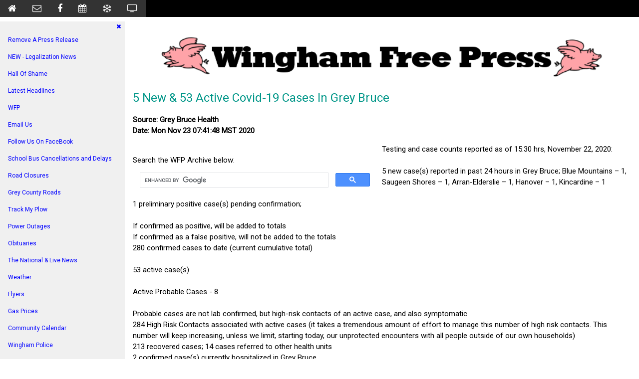

--- FILE ---
content_type: text/html
request_url: https://thewinghamfreepress.com/cgi-bin/pr.cgi?53113
body_size: 9469
content:
<title>5 New & 53 Active Covid-19 Cases In Grey Bruce</title>
<script async src="https://cse.google.com/cse.js?cx=3ce819b535e35c6bf"></script>
<meta name="description" content="Testing and case counts reported as of 15 30 hrs November 22 2020   5 new case s reported in past 24 hours in Grey Bruce Blue Mountains  1 Saugeen Shores  1 Arran-Elderslie  1 Hanover  1 Kincardine  1  1 preliminary positive case s pending confirmation   If confirmed as positive will be added to totals If confirmed as a false positive will not be added to the totals 280 confirmed cases to date current cumulative total   53 active case s   Active Probable Cases - 8  Probable cases are not lab confirmed but high-risk contacts of an active case and also symptomatic 284 High Risk Contacts associated with active cases it takes a tremendous amount of effort to manage this number of high risk contacts This number will keep increasing unless we limit starting today our unprotected encounters with all people outside of our own households  213 recovered cases 14 cases referred to other health units 2 confirmed case s currently hospitalized in Grey Bruce  0 death s  36 confirmed cases reported in Health Care Workers working in Grey Bruce   0 facility ies in COVID-19 outbreak Reported in Long-Term Care  Retirement Homes   0 facility ies in COVID-19 outbreak Reported in Schools  0 facility ies in COVID-19 outbreak Reported in Daycares">
<meta http-equiv="Content-Type" content="text/html; charset=iso-8859-1">
<meta name="revisit-after" content="7 days">
<link rel="icon" type="image/png" href="https://www.thewinghamfreepress.com/favicon.gif">
<link rel="stylesheet" href="https://www.w3schools.com/w3css/4/w3.css">
<link rel="stylesheet" href="https://www.w3schools.com/lib/w3-theme-black.css">
<link rel="stylesheet" href="https://fonts.googleapis.com/css?family=Roboto">
<link rel="stylesheet" href="https://cdnjs.cloudflare.com/ajax/libs/font-awesome/4.7.0/css/font-awesome.min.css">
<style>
html,body,h1,h2,h3,h4,h5,h6 {font-family: "Roboto", sans-serif;}
.w3-sidebar {
  z-index: 3;
  width: 250px;
  top: 43px;
  bottom: 0;
  height: inherit;
}


/* unvisited link */
a:link {
    color: blue;
}


</style>

<meta property="og:image" content="" />
<meta property="og:image" content="https://thewinghamfreepress.com/sharelogo.jpg" />
<meta property="og:url" content="https://thewinghamfreepress.com/cgi-bin/pr.cgi?53113" />

<script type='text/javascript' src='//platform-api.sharethis.com/js/sharethis.js#property=5a4bc2dbc95b880011a3b878&product=sop' async='async'></script>

<script async src="https://pagead2.googlesyndication.com/pagead/js/adsbygoogle.js?client=ca-pub-3161538486190040"
     crossorigin="anonymous"></script>


</head>
<body>
<!-- Navbar -->
<div  class="w3-top">
  <div class="w3-bar w3-theme w3-top w3-left-align w3-large">

<a class="w3-bar-item w3-button w3-left w3-hide-large w3-hover-white w3-large w3-theme-l1" href="javascript:void(0)" onclick="w3_open()"><i class="fa fa-bars"></i></a>

<a href="http://www.thewinghamfreepress.com/cgi-bin/index.cgi" title="Home" class="w3-bar-item w3-button w3-theme-l1"><i class="fa fa-home"></i></a>

<a href="/cdn-cgi/l/email-protection#e48a819397a4938d8a838c8589829681819496819797ca878b89" title="Email Us" class="w3-bar-item w3-button w3-theme-l1"><i class="fa fa-envelope-o"></i></a>


<a href="https://www.facebook.com/wingham.freepress" title="Facebook" class="w3-bar-item w3-button w3-theme-l1"><i class="fa fa-facebook"></i></a>

<a href="http://www.thewinghamfreepress.com/cgi-bin/index.cgi#calendar" title="Calendar" class="w3-bar-item w3-button w3-theme-l1"><i class="fa fa-calendar"></i></a>

<a href="showpage.cgi?url=https://weather.gc.ca/city/pages/on-110_metric_e.html" title="Weather" class="w3-bar-item w3-button w3-theme-l1"><i class="fa fa-snowflake-o"></i></a>

<a href="showpage.cgi?url=http://thewinghamfreepress.com/cgi-bin/youtube.cgi?" title="The National & Live News" class="w3-bar-item w3-button w3-theme-l1"><i class="fa fa-television"></i></a>
   
  </div>
</div>
<!-- Sidebar -->
<nav class="w3-sidebar w3-bar-block w3-collapse w3-small w3-theme-l5 w3-animate-left" id="mySidebar">
  <a href="javascript:void(0)" onclick="w3_close()" class="w3-right w3-small w3-padding-small w3-hover-black w3-hide-small" title="Close Menu">
    <i class="fa fa-remove"></i>
  </a>

<a onclick="w3_close()" class="w3-bar-item w3-small w3-button w3-hover-black" href="http://www.thewinghamfreepress.com/cgi-bin/prices.cgi">Remove A Press Release</a>

<a onclick="w3_close()" class="w3-bar-item w3-small w3-button w3-hover-black" href="#weed">NEW - Legalization News</a>


<a onclick="w3_close()" class="w3-bar-item w3-small w3-button w3-hover-black" href="http://www.thewinghamfreepress.com/cgi-bin/pr.cgi?1">Hall Of Shame</a>

<a onclick="w3_close()" class="w3-bar-item w3-small w3-button w3-hover-black" href="#latest">Latest Headlines</a>
<a onclick="w3_close()" class="w3-bar-item w3-small w3-button w3-hover-black" href="#wfp">WFP</a>
<a onclick="w3_close()" class="w3-bar-item w3-small w3-button w3-hover-black" href="/cdn-cgi/l/email-protection#4e202b393d0e39272029262f23283c2b2b3e3c2b3d3d602d2123">Email Us</a>
<a onclick="w3_close()" class="w3-bar-item w3-small w3-button w3-hover-black" href="https://www.facebook.com/wingham.freepress">Follow Us On FaceBook</a>



<a onclick="w3_close()" class="w3-bar-item w3-small w3-button w3-hover-black" href="showpage.cgi?url=https://ourschoolbuses.ca/cancellations-and-delays/">School Bus Cancellations and Delays</a>
<a onclick="w3_close()" class="w3-bar-item w3-small w3-button w3-hover-black" href="showpage.cgi?url=http://www.mto.gov.on.ca/english/traveller/trip/road_closures.shtml">Road Closures</a>
<a onclick="w3_close()" class="w3-bar-item w3-small w3-button w3-hover-black" href="showpage.cgi?url=https://roads.grey.ca/">Grey County Roads</a>
<a onclick="w3_close()" class="w3-bar-item w3-small w3-button w3-hover-black" href="showpage.cgi?url=http://m.trackmyplow.com">Track My Plow</a>
<a onclick="w3_close()" class="w3-bar-item w3-small w3-button w3-hover-black" href="showpage.cgi?url=https://www.hydroone.com/StormCenter3/">Power Outages</a>




<a onclick="w3_close()" class="w3-bar-item w3-small w3-button w3-hover-black" href="showpage.cgi?url=http://mcburneyfuneralhome.com/tribute/all-services/index.html">Obituaries</a>

<a onclick="w3_close()" class="w3-bar-item w3-small w3-button w3-hover-black" href="showpage.cgi?url=http://thewinghamfreepress.com/cgi-bin/youtube.cgi?">The National & Live News</a>


<a onclick="w3_close()" class="w3-bar-item w3-small w3-button w3-hover-black" href="showpage.cgi?url=http://www.weather.gc.ca/city/pages/on-110_metric_e.html">Weather</a>
<a onclick="w3_close()" class="w3-bar-item w3-small w3-button w3-hover-black" href="showpage.cgi?url=https://flyers.smartcanucks.ca/">Flyers</a>
<a onclick="w3_close()" class="w3-bar-item w3-small w3-button w3-hover-black" href="showpage.cgi?url=http://thewinghamfreepress.com/gasbuddy.html">Gas Prices</a>



<a onclick="w3_close()" class="w3-bar-item w3-small w3-button w3-hover-black" href="#calendar">Community Calendar</a>




<a onclick="w3_close()" class="w3-bar-item w3-small w3-button w3-hover-black" href="#wingham">Wingham Police</a>

<a onclick="w3_close()" class="w3-bar-item w3-small w3-button w3-hover-black" href="#areaopp">Area OPP</a>
<a onclick="w3_close()" class="w3-bar-item w3-small w3-button w3-hover-black" href="#hanoverpolice">Hanover Police</a>
<a onclick="w3_close()" class="w3-bar-item w3-small w3-button w3-hover-black" href="#owensoundpolice">Owen Sound Police</a>


<a onclick="w3_close()" class="w3-bar-item w3-small w3-button w3-hover-black" href="#huroncounty">Huron County</a>
<a onclick="w3_close()" class="w3-bar-item w3-small w3-button w3-hover-black" href="#morristurnberry">Morris-Turnberry</a>
<a onclick="w3_close()" class="w3-bar-item w3-small w3-button w3-hover-black" href="#southhuron">South Huron</a>
<a onclick="w3_close()" class="w3-bar-item w3-small w3-button w3-hover-black" href="#northhuron">North Huron</a>

<a onclick="w3_close()" class="w3-bar-item w3-small w3-button w3-hover-black" href="#greybrucehealth">Grey Bruce Health</a>
<a onclick="w3_close()" class="w3-bar-item w3-small w3-button w3-hover-black" href="#perthhealth">PDHU</a>

<br><BR><BR><BR>

</nav>

<!-- Overlay effect when opening sidebar on small screens -->
<div class="w3-overlay w3-hide-small" onclick="w3_close()" style="cursor:pointer" title="close side menu" id="myOverlay"></div>


<!-- Main content: shift it to the right by 250 pixels when the sidebar is visible -->
<div class="w3-main" style="margin-left:250px">

<div id="top" class="w3-row w3-padding-64">
    <div  class="w3-threethird w3-container">

<center>
<a href=https://www.thewinghamfreepress.com/cgi-bin/index.cgi>
<img width=90% src="https://thewinghamfreepress.com/images/wfp.png"></a><br>


</center>












<article id="content">

<div id="content">
      <h3 class="w3-text-teal">5 New & 53 Active Covid-19 Cases In Grey Bruce</h3>
      <p><b>Source: Grey Bruce Health</b><br>
	<b>Date: Mon Nov 23 07:41:48 MST 2020
</b></br>
	<div style="float:left; padding-right:10px; width: 50%;"> <a href=https://thewinghamfreepress.com/images/New%20Menu-1.jpg></a> <br>
Search the WFP Archive below:

<div class="gcse-search"></div>



</div> Testing and case counts reported as of 15:30 hrs, November 22, 2020:<br><br>5 new case(s) reported in past 24 hours in Grey Bruce; Blue Mountains – 1, Saugeen Shores – 1, Arran-Elderslie – 1, Hanover – 1, Kincardine – 1<br><br>1 preliminary positive case(s) pending confirmation;<br><br>If confirmed as positive, will be added to totals<br>If confirmed as a false positive, will not be added to the totals<br>280 confirmed cases to date (current cumulative total)<br><br>53 active case(s)<br><br>Active Probable Cases - 8<br><br>Probable cases are not lab confirmed, but high-risk contacts of an active case, and also symptomatic<br>284 High Risk Contacts associated with active cases (it takes a tremendous amount of effort to manage this number of high risk contacts. This number will keep increasing, unless we limit, starting today, our unprotected encounters with all people outside of our own households)<br>213 recovered cases; 14 cases referred to other health units<br>2 confirmed case(s) currently hospitalized in Grey Bruce<br><br>0 death(s)<br>36 confirmed cases reported in Health Care Workers working in Grey Bruce <br><br>0 facility(ies) in COVID-19 outbreak. Reported in Long-Term Care / Retirement Homes)<br><br>0 facility(ies) in COVID-19 outbreak Reported in Schools<br><br>0 facility(ies) in COVID-19 outbreak Reported in Daycares</p>
</div>

</article>

    </div>
    
  </div>
<!-- cut to here -->


<div id="latest" class="w3-row w3-padding-64">
    <div class="w3-threethird w3-container">
      <h1 class="w3-text-teal">Latest Headlines</h1>
      <p>
<a href=https://thewinghamfreepress.com/cgi-bin/pr.cgi?61801>Viktoria KAIM Was Arrested</a><br><a href=https://thewinghamfreepress.com/cgi-bin/pr.cgi?61800>Drug Bust: Jahvon LASALLE & Kairos LIDDIARD-COULL</a><br><a href=https://thewinghamfreepress.com/cgi-bin/pr.cgi?61799>Tyler Murdoch – Drunk Driving</a><br><a href=https://thewinghamfreepress.com/cgi-bin/pr.cgi?61798>Dominikue LOVETT – Drunk Driving</a><br><a href=https://thewinghamfreepress.com/cgi-bin/pr.cgi?61797>Wire Theft – Mitchel GORMAN & Saleena SMITH</a><br><a href=https://thewinghamfreepress.com/cgi-bin/pr.cgi?61796>Crystal CHEVALIER – Drunk Driving</a><br><a href=https://thewinghamfreepress.com/cgi-bin/pr.cgi?61795>Tyler WALTENBURGH Was Arrested Again</a><br><a href=https://thewinghamfreepress.com/cgi-bin/pr.cgi?61794>Ruth CLAY – Drunk Driving</a><br><a href=https://thewinghamfreepress.com/cgi-bin/pr.cgi?61793>Christian EADE & William HAYTER Were Arrested</a><br><a href=https://thewinghamfreepress.com/cgi-bin/pr.cgi?61792>OPP Warn North Huron – Stop Blowing Snow On Fire Hydrants, Roads & Sidewalks #PedestrianLivesMatter</a><br><a href=https://thewinghamfreepress.com/cgi-bin/pr.cgi?61791>Jeremy LEAVENS-GOULAIS – Drunk Driving</a><br><a href=https://thewinghamfreepress.com/cgi-bin/pr.cgi?61790>Patricia BLASTORAH & Grant SCHWASS – Drunk Driving</a><br><a href=https://thewinghamfreepress.com/cgi-bin/pr.cgi?61789>Opkar BRAR – Assault With Weapon</a><br><a href=https://thewinghamfreepress.com/cgi-bin/pr.cgi?61788>Robert Paul BELL – Impaired Driving</a><br><a href=https://thewinghamfreepress.com/cgi-bin/pr.cgi?61787>Brett NOBLE Was Arrested</a><br><a href=https://thewinghamfreepress.com/cgi-bin/pr.cgi?61786>Adam PLAVINSKI – Drunk Driving</a><br><a href=https://thewinghamfreepress.com/cgi-bin/pr.cgi?61785>Robin PREST – Drunk Driving</a><br><a href=https://thewinghamfreepress.com/cgi-bin/pr.cgi?61784>Angela SEARSON – Drunk Driving</a><br><a href=https://thewinghamfreepress.com/cgi-bin/pr.cgi?61783>Justin HENEY – Drunk Driving</a><br><a href=https://thewinghamfreepress.com/cgi-bin/pr.cgi?61782>Robin CHATTERJEE Facing Numerous Charges</a><br><a href=https://thewinghamfreepress.com/cgi-bin/pr.cgi?61781>Michael HOLLANDY – Impaired Driving</a><br><a href=https://thewinghamfreepress.com/cgi-bin/pr.cgi?61780>OPP Officer Caught Drunk & Driving On Duty Suspended With Full Pay #Drunk&Armed</a><br><a href=https://thewinghamfreepress.com/cgi-bin/pr.cgi?61779>Ivan RYAN Was Arrested</a><br><a href=https://thewinghamfreepress.com/cgi-bin/pr.cgi?61778>Fatal Hwy 7 Collision</a><br><a href=https://thewinghamfreepress.com/cgi-bin/pr.cgi?61777>AI Triggers Arrest In Walkerton</a><br><a href=https://thewinghamfreepress.com/cgi-bin/pr.cgi?61776>Luke LINKLATER – Drunk Driving</a><br><a href=https://thewinghamfreepress.com/cgi-bin/pr.cgi?61775>Daniel BROHM – Drunk Driving</a><br><a href=https://thewinghamfreepress.com/cgi-bin/pr.cgi?61774>$50,000 Drug Bust – Michelle MARTINEAU</a><br><a href=https://thewinghamfreepress.com/cgi-bin/pr.cgi?61773>Drug Bust – David Nelson WHITE</a><br><a href=https://thewinghamfreepress.com/cgi-bin/pr.cgi?61772>Anthony AGBAERU – Drunk Driving</a><br><a href=https://thewinghamfreepress.com/cgi-bin/pr.cgi?61771>Ashley WARD – Drunk Driving</a><br><a href=https://thewinghamfreepress.com/cgi-bin/pr.cgi?61770>Nicholas LANDRY Was Arrested</a><br><a href=https://thewinghamfreepress.com/cgi-bin/pr.cgi?61769>Murder Update: Freezing Conditions Force Pause in Search on Residential Property Near Smiths Falls</a><br><a href=https://thewinghamfreepress.com/cgi-bin/pr.cgi?61768>Kakou WOGNIN – Drunk Driving</a><br><a href=https://thewinghamfreepress.com/cgi-bin/pr.cgi?61767>James Douglas HEMBRUFF Was Arrested Again #3Strikes</a><br><a href=https://thewinghamfreepress.com/cgi-bin/pr.cgi?61766>Pervert Alert: Philip TEMOS</a><br><a href=https://thewinghamfreepress.com/cgi-bin/pr.cgi?61765>North Huron Households Facing Steep Water & Sewer Hikes — Real Bills Show the True Cost</a><br><a href=https://thewinghamfreepress.com/cgi-bin/pr.cgi?61764>21 Year Old Arrested In Kincardine</a><br><a href=https://thewinghamfreepress.com/cgi-bin/pr.cgi?61763>Robert ROBERTS – Drunk Driving</a><br><a href=https://thewinghamfreepress.com/cgi-bin/pr.cgi?61762>Christopher TAYLOR Was Arrested Again</a><br><a href=https://thewinghamfreepress.com/cgi-bin/pr.cgi?61761>Richard WIGHT Was Arrested Again</a><br><a href=https://thewinghamfreepress.com/cgi-bin/pr.cgi?61760>Thomas WESTENBRINK – Drunk Driving</a><br><a href=https://thewinghamfreepress.com/cgi-bin/pr.cgi?61759>Jan HOGENKAMP Facing Numerous Charges</a><br><a href=https://thewinghamfreepress.com/cgi-bin/pr.cgi?61758>Michael ARMSTRONG – Assault</a><br><a href=https://thewinghamfreepress.com/cgi-bin/pr.cgi?61757>Suspended & Passed Out Behind Wheel – Justin WRIGHT</a><br><a href=https://thewinghamfreepress.com/cgi-bin/pr.cgi?61756>42 KG Heroin Stopped At Border</a><br><a href=https://thewinghamfreepress.com/cgi-bin/pr.cgi?61755>$24,000 Drug Bust</a><br><a href=https://thewinghamfreepress.com/cgi-bin/pr.cgi?61754>Matthew Miller & Chloe Nugent – Drunk Driving</a><br><a href=https://thewinghamfreepress.com/cgi-bin/pr.cgi?61753>21 Year Old From ACW Arrested</a><br><a href=https://thewinghamfreepress.com/cgi-bin/pr.cgi?61752>Do You Recognize This Theft Suspect?</a><br><a href=https://thewinghamfreepress.com/cgi-bin/pr.cgi?61751>31 Year Old From Arthur Arrested</a><br><a href=https://thewinghamfreepress.com/cgi-bin/pr.cgi?61750>Richard BLACHA</a><br><a href=https://thewinghamfreepress.com/cgi-bin/pr.cgi?61749>Pedestrain Struck By Tractor Trailer</a><br><a href=https://thewinghamfreepress.com/cgi-bin/pr.cgi?61748>18 Year Old Drunk Driver Arrested</a><br><a href=https://thewinghamfreepress.com/cgi-bin/pr.cgi?61747>Scott SAUNDERS Was Arrested</a><br><a href=https://thewinghamfreepress.com/cgi-bin/pr.cgi?61746>Steven NAREZNY Was Arrested</a><br><a href=https://thewinghamfreepress.com/cgi-bin/pr.cgi?61745>Gary FOUGERE – Theft</a><br><a href=https://thewinghamfreepress.com/cgi-bin/pr.cgi?61744>Andrea MURRAY – Drunk Driving</a><br><a href=https://thewinghamfreepress.com/cgi-bin/pr.cgi?61743>Ankitkumar PATEL – Drunk Driving</a><br><a href=https://thewinghamfreepress.com/cgi-bin/pr.cgi?61742>Repeat Offender Justin Jackson Arrested Again #3Strikes</a><br><a href=https://thewinghamfreepress.com/cgi-bin/pr.cgi?61741>Pervert Alert: Chris BRONSON – Sexual Assault, Etc. Police Fear More Victims</a><br><a href=https://thewinghamfreepress.com/cgi-bin/pr.cgi?61740>Do You Recognize This Theft Suspect</a><br><a href=https://thewinghamfreepress.com/cgi-bin/pr.cgi?61739>Ajay DHARMANA – Drunk Driving</a><br><a href=https://thewinghamfreepress.com/cgi-bin/pr.cgi?61738>Stolen Vehicle Recovered – Matthew CARPENTER</a><br><a href=https://thewinghamfreepress.com/cgi-bin/pr.cgi?61737>PALMER Arrested – Drunk Driving</a><br><a href=https://thewinghamfreepress.com/cgi-bin/pr.cgi?61736>Drug Bust – GREER, GREER & VERNON</a><br><a href=https://thewinghamfreepress.com/cgi-bin/pr.cgi?61735>Hwy 21 Drunk Driver Charged</a><br><a href=https://thewinghamfreepress.com/cgi-bin/pr.cgi?61734>Heather BROWN -Assault With Weapon, Theft</a><br><a href=https://thewinghamfreepress.com/cgi-bin/pr.cgi?61733>Andrew BADRINARAYAN Was Arrested</a><br><a href=https://thewinghamfreepress.com/cgi-bin/pr.cgi?61732>Andrew BADHRUBARAYAN – Break & Enter</a><br><a href=https://thewinghamfreepress.com/cgi-bin/pr.cgi?61731>911 Called, Public, Press Expelled and Detained at North Huron Council — IDs Demanded, No Charges Laid</a><br><a href=https://thewinghamfreepress.com/cgi-bin/pr.cgi?61730>2 Dead – Robyn TONELLO Arrested</a><br><a href=https://thewinghamfreepress.com/cgi-bin/pr.cgi?61729>5 Year Old Deceased Following ATV Collision</a><br><a href=https://thewinghamfreepress.com/cgi-bin/pr.cgi?61728>Joshua WHALEN & Jesse LOVEDAY Were Arrested</a><br><a href=https://thewinghamfreepress.com/cgi-bin/pr.cgi?61727>Drug Bust – Names Released</a><br><a href=https://thewinghamfreepress.com/cgi-bin/pr.cgi?61726>Another Home Invasion</a><br><a href=https://thewinghamfreepress.com/cgi-bin/pr.cgi?61725>Star MILLER Was Arrested Again</a><br><a href=https://thewinghamfreepress.com/cgi-bin/pr.cgi?61724>Michael Collins – Aggravated Assault</a><br><a href=https://thewinghamfreepress.com/cgi-bin/pr.cgi?61723>Robbery, PATEL, PATEL, PATEL, PATEL & PATEL</a><br><a href=https://thewinghamfreepress.com/cgi-bin/pr.cgi?61722>Matthew JUNOP – Drunk Driving</a><br><a href=https://thewinghamfreepress.com/cgi-bin/pr.cgi?61721>Eric SAKOULIS – Drunk Driving</a><br><a href=https://thewinghamfreepress.com/cgi-bin/pr.cgi?61720>Home Invasion – Suspects At Large</a><br><a href=https://thewinghamfreepress.com/cgi-bin/pr.cgi?61719>William STORREY – Drunk Driving</a><br><a href=https://thewinghamfreepress.com/cgi-bin/pr.cgi?61718>Rayanne ANDERSON – Assault In Flight</a><br><a href=https://thewinghamfreepress.com/cgi-bin/pr.cgi?61717>One Dead – Lloyd WILLIAMSON Arrested</a><br><a href=https://thewinghamfreepress.com/cgi-bin/pr.cgi?61716>OPP Seize $35K in Drugs, Guns, Cash in Tay Township–Midland Raids</a><br><a href=https://thewinghamfreepress.com/cgi-bin/pr.cgi?61715>Kincardine Meth Bust – Mark HOLTBY</a><br><a href=https://thewinghamfreepress.com/cgi-bin/pr.cgi?61714>Robin DRUMMOND – Drunk Driving</a><br><a href=https://thewinghamfreepress.com/cgi-bin/pr.cgi?61713>Robin DRUMMOND – Drunk Driving</a><br><a href=https://thewinghamfreepress.com/cgi-bin/pr.cgi?61712>Arianna WATSON Was Arrested</a><br><a href=https://thewinghamfreepress.com/cgi-bin/pr.cgi?61711>Sky Levi FOX Was Arrested Again #3Strikes</a><br><a href=https://thewinghamfreepress.com/cgi-bin/pr.cgi?61710>Donald Linus GIONETTE – Impaired Driving</a><br><a href=https://thewinghamfreepress.com/cgi-bin/pr.cgi?61709>$3.8 Million “Drug” Bust</a><br><a href=https://thewinghamfreepress.com/cgi-bin/pr.cgi?61708>Dwayne TAGGART & Tammy HURD Were Arrested</a><br><a href=https://thewinghamfreepress.com/cgi-bin/pr.cgi?61707>Joshua PETERS Was Arrested Again #3Strikes</a><br></p>
    </div>
    
  </div>
<div id="wfp" class="w3-row w3-padding-64">
    <div class="w3-threethird w3-container">
      <h1 class="w3-text-teal">WFP</h1>
      <p>
<a href=https://thewinghamfreepress.com/cgi-bin/pr.cgi?61792>OPP Warn North Huron – Stop Blowing Snow On Fire Hydrants, Roads & Sidewalks #PedestrianLivesMatter</a><br><a href=https://thewinghamfreepress.com/cgi-bin/pr.cgi?61765>North Huron Households Facing Steep Water & Sewer Hikes — Real Bills Show the True Cost</a><br><a href=https://thewinghamfreepress.com/cgi-bin/pr.cgi?61731>911 Called, Public, Press Expelled and Detained at North Huron Council — IDs Demanded, No Charges Laid</a><br><a href=https://thewinghamfreepress.com/cgi-bin/pr.cgi?61697>North Huron CAO Nulls All Bylaws – Enforcement Officers To Be Let Go #12Jan #ItsTime</a><br><a href=https://thewinghamfreepress.com/cgi-bin/pr.cgi?61681>Paul Heffer Rendered Moot: Questions & Cameras Return To North Huron Council Meetings #ItsTime #12Jan</a><br><a href=https://thewinghamfreepress.com/cgi-bin/pr.cgi?61663>The Revolution Will Be Streamed Live 12Jan 5:30pm #ItsTime #CamerasUp #PickASide</a><br><a href=https://thewinghamfreepress.com/cgi-bin/pr.cgi?61632>OPP Ordered to Respect Democratic Rights at Wingham Council — Citizens Prepared to Enforce the Law if Necessary #OnlyWarning #Jan12 #NWO #TheChairman</a><br><a href=https://thewinghamfreepress.com/cgi-bin/pr.cgi?61546>Kregar Puts Out 20 Year Fire – Reconnecting Community, Restoring Service & Dignity #ManOfTheYear #StandYourGround</a><br><a href=https://thewinghamfreepress.com/cgi-bin/pr.cgi?61539>Officers Who Crossed the Line in Wingham Added To Hall Of Shame – Richardson & Hann #HallOfShame</a><br><a href=https://thewinghamfreepress.com/cgi-bin/pr.cgi?61522>Chad Kregar Now Personally Liable For Snow Dumped On Sidewalks #StandYourGround</a><br><a href=https://thewinghamfreepress.com/cgi-bin/pr.cgi?61521>Intense Public Confrontation Raises Alarm Over Secret Police & PLT Conduct</a><br><a href=https://thewinghamfreepress.com/cgi-bin/pr.cgi?61503>Public Swarms OPP Officers & Escorts Them From Building/Council Chambers #StandYourGround #ItsTime #CamerasUp</a><br><a href=https://thewinghamfreepress.com/cgi-bin/pr.cgi?61429>Breaking News: Wingham & Area To Lockdown After Disturbing Video Streamed Of OPP “Impersonators” #StandYourGround #ItsTime</a><br><a href=https://thewinghamfreepress.com/cgi-bin/pr.cgi?61421>One Dead: Reeve Paul Heffer Wanted for Questioning – Police Fear More Victims as North Huron Ignores the Supreme Court #ItsTime</a><br><a href=https://thewinghamfreepress.com/cgi-bin/pr.cgi?61416>“F* The Fallen” Public Outrage After Paul Heffer’s Shocking Actions & Comments #PurgeCouncil</a><br><a href=https://thewinghamfreepress.com/cgi-bin/pr.cgi?61404>North Huron Reeve Paul Heffer To Force “Unstable” Budget On Public & Council Using Strong Mayor “Law”</a><br><a href=https://thewinghamfreepress.com/cgi-bin/pr.cgi?61387>Paul Heffer Humiliated In Front Of Staff – Taxpayers “Below the law” #CamerasUp</a><br><a href=https://thewinghamfreepress.com/cgi-bin/pr.cgi?61337>North Huron Put on Formal Notice Over Sidewalk Obstructions and By-law Enforcement Freeze</a><br><a href=https://thewinghamfreepress.com/cgi-bin/pr.cgi?61270>Wingham Business “Man” Goes On Rampage Pre-Parade – Arrest/Charges Likely #ImmoralActs #StandYourGround #DefendYourNeighbours </a><br><a href=https://thewinghamfreepress.com/cgi-bin/pr.cgi?61258>Service Cuts, Tax Pressure Spark Public Showdown Monday</a><br></p>
    </div>
    
  </div>
<div id="areaopp" class="w3-row w3-padding-64">
    <div class="w3-threethird w3-container">
      <h1 class="w3-text-teal">Area OPP</h1>
      <p>
<a href=https://thewinghamfreepress.com/cgi-bin/pr.cgi?61797>Wire Theft – Mitchel GORMAN & Saleena SMITH</a><br><a href=https://thewinghamfreepress.com/cgi-bin/pr.cgi?61753>21 Year Old From ACW Arrested</a><br><a href=https://thewinghamfreepress.com/cgi-bin/pr.cgi?61751>31 Year Old From Arthur Arrested</a><br><a href=https://thewinghamfreepress.com/cgi-bin/pr.cgi?61750>Richard BLACHA</a><br><a href=https://thewinghamfreepress.com/cgi-bin/pr.cgi?61735>Hwy 21 Drunk Driver Charged</a><br><a href=https://thewinghamfreepress.com/cgi-bin/pr.cgi?61715>Kincardine Meth Bust – Mark HOLTBY</a><br><a href=https://thewinghamfreepress.com/cgi-bin/pr.cgi?61700>35 Year Old Backs Into Police Cruiser & Isn’t Executed #StillCanada</a><br><a href=https://thewinghamfreepress.com/cgi-bin/pr.cgi?61695>65 Year Old From Mount Forest Arrested</a><br><a href=https://thewinghamfreepress.com/cgi-bin/pr.cgi?61694>Gordon SNYDERS – Failure To Comply</a><br><a href=https://thewinghamfreepress.com/cgi-bin/pr.cgi?61693>17 Year Old Facing Impaired Charge</a><br><a href=https://thewinghamfreepress.com/cgi-bin/pr.cgi?61682>63 Year Old Vs Hydro Pole</a><br><a href=https://thewinghamfreepress.com/cgi-bin/pr.cgi?61672>21 Year Old Arrested In Kincardine</a><br><a href=https://thewinghamfreepress.com/cgi-bin/pr.cgi?61662>OPP Crack Down on Uninsured, Unlicensed, and Suspended Snowmobile Riders</a><br><a href=https://thewinghamfreepress.com/cgi-bin/pr.cgi?61660>RICHARDSON Arrested Again</a><br><a href=https://thewinghamfreepress.com/cgi-bin/pr.cgi?61657>HICKEY Arrested For Drunk Driving</a><br><a href=https://thewinghamfreepress.com/cgi-bin/pr.cgi?61655>Jaydon BELLEAU – Impaired Driving</a><br><a href=https://thewinghamfreepress.com/cgi-bin/pr.cgi?61639>49 Year Old From Owen Sound Arrested</a><br><a href=https://thewinghamfreepress.com/cgi-bin/pr.cgi?61631>Another Local Hero Stands Up To Abuser #ItsTime #StandYourGround</a><br><a href=https://thewinghamfreepress.com/cgi-bin/pr.cgi?61630>62 Year Old From Central Huron Arrested</a><br><a href=https://thewinghamfreepress.com/cgi-bin/pr.cgi?61626>Evan GUEST Arrested In Clinton</a><br><a href=https://thewinghamfreepress.com/cgi-bin/pr.cgi?61601>Erin LANGRIDGE – Drunk Driving</a><br><a href=https://thewinghamfreepress.com/cgi-bin/pr.cgi?61596>29 Year Old From Owen Sound Arrested</a><br><a href=https://thewinghamfreepress.com/cgi-bin/pr.cgi?61589>Anthony DILLON Arrested Following Snowmobile Incident</a><br><a href=https://thewinghamfreepress.com/cgi-bin/pr.cgi?61588>Officer Assaulted – Suspect Released #BrokenSystem</a><br><a href=https://thewinghamfreepress.com/cgi-bin/pr.cgi?61586>Resident Sends $60,000 To Scammer #CrimeDoesPay</a><br><a href=https://thewinghamfreepress.com/cgi-bin/pr.cgi?61585>Marc LAPALME – Drunk Driving</a><br><a href=https://thewinghamfreepress.com/cgi-bin/pr.cgi?61582>Christmas Eve – Suspicious Person In Clinton Arrested</a><br><a href=https://thewinghamfreepress.com/cgi-bin/pr.cgi?61580>Another Victim Stands Up To Abuser #ItsTime #StandYourGround</a><br><a href=https://thewinghamfreepress.com/cgi-bin/pr.cgi?61568>20 Year Old From Central Huron Arrested</a><br><a href=https://thewinghamfreepress.com/cgi-bin/pr.cgi?61567>OPP Now Participating In Home Invasions</a><br><a href=https://thewinghamfreepress.com/cgi-bin/pr.cgi?61566>Kyle FENWICK Arrested in Clinton</a><br><a href=https://thewinghamfreepress.com/cgi-bin/pr.cgi?61565>Another Victim Has Courage To Stand-Up To Abuser #StandYourGround #ItsTime #WaitInTheTruck</a><br><a href=https://thewinghamfreepress.com/cgi-bin/pr.cgi?61564>Kyle GALLAGHER – Drunk Driving</a><br><a href=https://thewinghamfreepress.com/cgi-bin/pr.cgi?61563>Kesha WEITZEL Was Arrested</a><br><a href=https://thewinghamfreepress.com/cgi-bin/pr.cgi?61562>Shots Fired Toward Snowmobile Operators #StandYourGround #ItsTime</a><br><a href=https://thewinghamfreepress.com/cgi-bin/pr.cgi?61561>Attempted Fraud In Wingham – Christopher GIBBONS-SPEARS Arrested</a><br><a href=https://thewinghamfreepress.com/cgi-bin/pr.cgi?61556>Another Assault In North Huron #VictimsRiseUp</a><br><a href=https://thewinghamfreepress.com/cgi-bin/pr.cgi?61553>Forcible Confinement & Assault In North Huron #WaitInTheTruck</a><br><a href=https://thewinghamfreepress.com/cgi-bin/pr.cgi?61551>Belgrave Cocaine Bust</a><br><a href=https://thewinghamfreepress.com/cgi-bin/pr.cgi?61550>Huron East Resident Arrested Again #WaitInTheTruck</a><br><a href=https://thewinghamfreepress.com/cgi-bin/pr.cgi?61549>Repeat Offender Arrested For Arson – Edward LABRECHE</a><br><a href=https://thewinghamfreepress.com/cgi-bin/pr.cgi?61548>Marc-Denis ST. MARTIN – Drunk Driving</a><br><a href=https://thewinghamfreepress.com/cgi-bin/pr.cgi?61547>Cows Shot – Giles AKIWENZIE Arrested</a><br><a href=https://thewinghamfreepress.com/cgi-bin/pr.cgi?61545>William MERVYN Was Arrested</a><br><a href=https://thewinghamfreepress.com/cgi-bin/pr.cgi?61540>Richard FRASER – Drunk Driving</a><br><a href=https://thewinghamfreepress.com/cgi-bin/pr.cgi?61538>South Huron Drug Bust – Patrick ALBISTON & Tabatha VAN ERP</a><br><a href=https://thewinghamfreepress.com/cgi-bin/pr.cgi?61527>Johnatan WILLIAMSON Was Arrested – Fraud</a><br><a href=https://thewinghamfreepress.com/cgi-bin/pr.cgi?61524>One Dead South Of Exeter</a><br><a href=https://thewinghamfreepress.com/cgi-bin/pr.cgi?61520>Assaults In Huron East – One Arrested</a><br><a href=https://thewinghamfreepress.com/cgi-bin/pr.cgi?61519>Repeat Offender Arrested Again In Goderich #3Strikes</a><br><a href=https://thewinghamfreepress.com/cgi-bin/pr.cgi?61518>Assault With Weapon In Howick</a><br><a href=https://thewinghamfreepress.com/cgi-bin/pr.cgi?61517>Mount Forest Weapons Bust – Robert HALASHEWSKI-TAYLOR</a><br><a href=https://thewinghamfreepress.com/cgi-bin/pr.cgi?61502>Repeat Offender William FRAISER Arrested Again #3Strikes</a><br><a href=https://thewinghamfreepress.com/cgi-bin/pr.cgi?61501>Repeat Offender Amber COLEMAN Arrested Again #3Strikes</a><br><a href=https://thewinghamfreepress.com/cgi-bin/pr.cgi?61495>Do You Recognize This Theft Suspect?</a><br><a href=https://thewinghamfreepress.com/cgi-bin/pr.cgi?61492>Do You Recognize These People Of Interest?</a><br><a href=https://thewinghamfreepress.com/cgi-bin/pr.cgi?61486>Sean CAMPBELL – Drunk Driving</a><br><a href=https://thewinghamfreepress.com/cgi-bin/pr.cgi?61480>OPP Claim They Were Assaulted In Brockton #FilmThePolice #FTP</a><br><a href=https://thewinghamfreepress.com/cgi-bin/pr.cgi?61478>Morris-Turnberry Resident Arrested – Details Released</a><br><a href=https://thewinghamfreepress.com/cgi-bin/pr.cgi?61477>22 Year Old Repeat Offender From Huron-Kinloss Arrested Again #3Strikes #WaitInTheTruck</a><br><a href=https://thewinghamfreepress.com/cgi-bin/pr.cgi?61449>David EDEN Was ArrestedDavid EDEN Was Arrested</a><br><a href=https://thewinghamfreepress.com/cgi-bin/pr.cgi?61433>Buggy Collision – 4 Injured</a><br><a href=https://thewinghamfreepress.com/cgi-bin/pr.cgi?61427>Mark KOVACS Was Arrested</a><br><a href=https://thewinghamfreepress.com/cgi-bin/pr.cgi?61426>25 Year Old From Central Huron Arrested</a><br><a href=https://thewinghamfreepress.com/cgi-bin/pr.cgi?61425>Wayne PETERS – Drunk Driving</a><br><a href=https://thewinghamfreepress.com/cgi-bin/pr.cgi?61424>Repeat Offender Arrested For Assault #WaitInTheTruck</a><br><a href=https://thewinghamfreepress.com/cgi-bin/pr.cgi?61423>Goderich Resident Facing Numerous Assault Charges #WaitInTheTruck</a><br><a href=https://thewinghamfreepress.com/cgi-bin/pr.cgi?61422>Repeat Offender Arrested In Goderich Jacob LEBLANC</a><br><a href=https://thewinghamfreepress.com/cgi-bin/pr.cgi?61415>Daniel RHODY – Drunk Driving</a><br><a href=https://thewinghamfreepress.com/cgi-bin/pr.cgi?61414>37 Year Old From Huron-Kinloss Arrested</a><br><a href=https://thewinghamfreepress.com/cgi-bin/pr.cgi?61413>45 Year Old From Huron-Kinloss Arrested</a><br><a href=https://thewinghamfreepress.com/cgi-bin/pr.cgi?61408>OPP Deployed To Town Hall Meetings As Tensions Boil Over Province Wide #FilmThePolice #FTP</a><br><a href=https://thewinghamfreepress.com/cgi-bin/pr.cgi?61396>2 Cyclists Dead – Police Issue Warning</a><br><a href=https://thewinghamfreepress.com/cgi-bin/pr.cgi?61381>30 Year Old Huron East Resident Arrested</a><br><a href=https://thewinghamfreepress.com/cgi-bin/pr.cgi?61380>Kincardine Resident Arrested – Name Released</a><br><a href=https://thewinghamfreepress.com/cgi-bin/pr.cgi?61372>Brockton Collision – Shawn WOODWARD Arrested</a><br><a href=https://thewinghamfreepress.com/cgi-bin/pr.cgi?61370>49 Year Old From Howick Arrested – Details Released</a><br><a href=https://thewinghamfreepress.com/cgi-bin/pr.cgi?61369>Drunk Driver Arrested In North Huron</a><br><a href=https://thewinghamfreepress.com/cgi-bin/pr.cgi?61367>Drunk Driver Arrested In Exeter – Name Released</a><br><a href=https://thewinghamfreepress.com/cgi-bin/pr.cgi?61365>Fatal 3 Vehicle Collision In Harriston</a><br><a href=https://thewinghamfreepress.com/cgi-bin/pr.cgi?61364>Londesboro Break & Enter – Repeat Offenders ELLIOTT & WHITFIELD Arrested Again #3Strikes</a><br><a href=https://thewinghamfreepress.com/cgi-bin/pr.cgi?61356>Palmerston Resident Fails To Stop For School Bus – Details Released</a><br><a href=https://thewinghamfreepress.com/cgi-bin/pr.cgi?61352>Police Cruiser Damaged In Goderich Incident – Trevor STRUTH Arrested Again #3Strikes</a><br><a href=https://thewinghamfreepress.com/cgi-bin/pr.cgi?61349>Mount Forest Incident – Ashley HOTCHKISS Arrested</a><br><a href=https://thewinghamfreepress.com/cgi-bin/pr.cgi?61348>One Airlifted After School Bus Collision</a><br><a href=https://thewinghamfreepress.com/cgi-bin/pr.cgi?61344>60 Year Old From ACW Arrested – Name Released</a><br><a href=https://thewinghamfreepress.com/cgi-bin/pr.cgi?61340>Numerous Assaults In ACW #WaitInTheTruck</a><br><a href=https://thewinghamfreepress.com/cgi-bin/pr.cgi?61338>Repeat Offender Arrested On Remembrance Day In Goderich</a><br><a href=https://thewinghamfreepress.com/cgi-bin/pr.cgi?61336>Clinton Home Invsion: Stephanie ELLIOTT Arrested Again #3Strikes</a><br><a href=https://thewinghamfreepress.com/cgi-bin/pr.cgi?61330>Christopher EADIE From Morris-Turnberry Was Arrested – Details Released</a><br><a href=https://thewinghamfreepress.com/cgi-bin/pr.cgi?61325>More Assaults – Names Withheld #KeepItInTheFamily</a><br><a href=https://thewinghamfreepress.com/cgi-bin/pr.cgi?61319>Home Invasion – Nicholas HALLEY Arrested AGAIN! #3Strikes</a><br><a href=https://thewinghamfreepress.com/cgi-bin/pr.cgi?61309>16 Year Old Arrested For Spousal Assault #WaitInTheTruck</a><br><a href=https://thewinghamfreepress.com/cgi-bin/pr.cgi?61307>70 Year Old From Listowel Deceased Following Collision</a><br><a href=https://thewinghamfreepress.com/cgi-bin/pr.cgi?61305>McDOUGALL Arrested For Drunk Driving</a><br><a href=https://thewinghamfreepress.com/cgi-bin/pr.cgi?61304>33 Year Old From Walkerton Arrested – Detials Released</a><br><a href=https://thewinghamfreepress.com/cgi-bin/pr.cgi?61302>Johnathan PERRIE WILLIE Arrested Following Collision</a><br><a href=https://thewinghamfreepress.com/cgi-bin/pr.cgi?61301>Repeat Offender Arrested After Mischief & Harassment Of Business #StandYourGround</a><br><a href=https://thewinghamfreepress.com/cgi-bin/pr.cgi?61290>Evan WARING-WALPOLE Was Arrested #3Strikes</a><br><a href=https://thewinghamfreepress.com/cgi-bin/pr.cgi?61288>James SHAW – Drunk Driving</a><br></p>
    </div>
    
  </div>
<div id="huroncounty" class="w3-row w3-padding-64">
    <div class="w3-threethird w3-container">
      <h1 class="w3-text-teal">Huron County</h1>
      <p>
<a href=https://thewinghamfreepress.com/cgi-bin/pr.cgi?></a><br><a href=https://thewinghamfreepress.com/cgi-bin/pr.cgi?></a><br><a href=https://thewinghamfreepress.com/cgi-bin/pr.cgi?></a><br><a href=https://thewinghamfreepress.com/cgi-bin/pr.cgi?></a><br><a href=https://thewinghamfreepress.com/cgi-bin/pr.cgi?></a><br><a href=https://thewinghamfreepress.com/cgi-bin/pr.cgi?></a><br><a href=https://thewinghamfreepress.com/cgi-bin/pr.cgi?></a><br><a href=https://thewinghamfreepress.com/cgi-bin/pr.cgi?></a><br><a href=https://thewinghamfreepress.com/cgi-bin/pr.cgi?></a><br><a href=https://thewinghamfreepress.com/cgi-bin/pr.cgi?></a><br></p>
    </div>
    
  </div>
<div id="southhuron" class="w3-row w3-padding-64">
    <div class="w3-threethird w3-container">
      <h1 class="w3-text-teal">South Huron</h1>
      <p>
<a href=https://thewinghamfreepress.com/cgi-bin/pr.cgi?></a><br><a href=https://thewinghamfreepress.com/cgi-bin/pr.cgi?></a><br><a href=https://thewinghamfreepress.com/cgi-bin/pr.cgi?></a><br><a href=https://thewinghamfreepress.com/cgi-bin/pr.cgi?></a><br><a href=https://thewinghamfreepress.com/cgi-bin/pr.cgi?></a><br><a href=https://thewinghamfreepress.com/cgi-bin/pr.cgi?></a><br><a href=https://thewinghamfreepress.com/cgi-bin/pr.cgi?></a><br><a href=https://thewinghamfreepress.com/cgi-bin/pr.cgi?></a><br><a href=https://thewinghamfreepress.com/cgi-bin/pr.cgi?></a><br><a href=https://thewinghamfreepress.com/cgi-bin/pr.cgi?></a><br></p>
    </div>
    
  </div>
<div id="northhuron" class="w3-row w3-padding-64">
    <div class="w3-threethird w3-container">
      <h1 class="w3-text-teal">North Huron</h1>
      <p>
<a href=https://thewinghamfreepress.com/cgi-bin/pr.cgi?></a><br><a href=https://thewinghamfreepress.com/cgi-bin/pr.cgi?></a><br><a href=https://thewinghamfreepress.com/cgi-bin/pr.cgi?></a><br><a href=https://thewinghamfreepress.com/cgi-bin/pr.cgi?></a><br><a href=https://thewinghamfreepress.com/cgi-bin/pr.cgi?></a><br><a href=https://thewinghamfreepress.com/cgi-bin/pr.cgi?></a><br><a href=https://thewinghamfreepress.com/cgi-bin/pr.cgi?></a><br><a href=https://thewinghamfreepress.com/cgi-bin/pr.cgi?></a><br><a href=https://thewinghamfreepress.com/cgi-bin/pr.cgi?></a><br><a href=https://thewinghamfreepress.com/cgi-bin/pr.cgi?></a><br></p>
    </div>
    
  </div>
<div id="greybrucehealth" class="w3-row w3-padding-64">
    <div class="w3-threethird w3-container">
      <h1 class="w3-text-teal">Grey Bruce Health</h1>
      <p>
<a href=https://thewinghamfreepress.com/cgi-bin/pr.cgi?></a><br><a href=https://thewinghamfreepress.com/cgi-bin/pr.cgi?></a><br><a href=https://thewinghamfreepress.com/cgi-bin/pr.cgi?></a><br><a href=https://thewinghamfreepress.com/cgi-bin/pr.cgi?></a><br><a href=https://thewinghamfreepress.com/cgi-bin/pr.cgi?></a><br><a href=https://thewinghamfreepress.com/cgi-bin/pr.cgi?></a><br><a href=https://thewinghamfreepress.com/cgi-bin/pr.cgi?></a><br><a href=https://thewinghamfreepress.com/cgi-bin/pr.cgi?></a><br><a href=https://thewinghamfreepress.com/cgi-bin/pr.cgi?></a><br><a href=https://thewinghamfreepress.com/cgi-bin/pr.cgi?></a><br></p>
    </div>
    
  </div>
<div id="hanoverpolice" class="w3-row w3-padding-64">
    <div class="w3-threethird w3-container">
      <h1 class="w3-text-teal">Hanover Police</h1>
      <p>
<a href=https://thewinghamfreepress.com/cgi-bin/pr.cgi?60332>Disgraced Hanover Police Protect Chronic Offender Again! #HanoverHell</a><br><a href=https://thewinghamfreepress.com/cgi-bin/pr.cgi?></a><br><a href=https://thewinghamfreepress.com/cgi-bin/pr.cgi?></a><br><a href=https://thewinghamfreepress.com/cgi-bin/pr.cgi?></a><br><a href=https://thewinghamfreepress.com/cgi-bin/pr.cgi?></a><br><a href=https://thewinghamfreepress.com/cgi-bin/pr.cgi?></a><br><a href=https://thewinghamfreepress.com/cgi-bin/pr.cgi?></a><br><a href=https://thewinghamfreepress.com/cgi-bin/pr.cgi?></a><br><a href=https://thewinghamfreepress.com/cgi-bin/pr.cgi?></a><br><a href=https://thewinghamfreepress.com/cgi-bin/pr.cgi?></a><br></p>
    </div>
    
  </div>
<div id="morristurnberry" class="w3-row w3-padding-64">
    <div class="w3-threethird w3-container">
      <h1 class="w3-text-teal">Morris Turnberry</h1>
      <p>
<a href=https://thewinghamfreepress.com/cgi-bin/pr.cgi?></a><br><a href=https://thewinghamfreepress.com/cgi-bin/pr.cgi?></a><br><a href=https://thewinghamfreepress.com/cgi-bin/pr.cgi?></a><br><a href=https://thewinghamfreepress.com/cgi-bin/pr.cgi?></a><br><a href=https://thewinghamfreepress.com/cgi-bin/pr.cgi?></a><br><a href=https://thewinghamfreepress.com/cgi-bin/pr.cgi?></a><br><a href=https://thewinghamfreepress.com/cgi-bin/pr.cgi?></a><br><a href=https://thewinghamfreepress.com/cgi-bin/pr.cgi?></a><br><a href=https://thewinghamfreepress.com/cgi-bin/pr.cgi?></a><br><a href=https://thewinghamfreepress.com/cgi-bin/pr.cgi?></a><br></p>
    </div>
   
  </div>
<div id="howick" class="w3-row w3-padding-64">
    <div class="w3-threethird w3-container">
      <h1 class="w3-text-teal">Howick</h1>
      <p>
<a href=https://thewinghamfreepress.com/cgi-bin/pr.cgi?></a><br><a href=https://thewinghamfreepress.com/cgi-bin/pr.cgi?></a><br><a href=https://thewinghamfreepress.com/cgi-bin/pr.cgi?></a><br><a href=https://thewinghamfreepress.com/cgi-bin/pr.cgi?></a><br><a href=https://thewinghamfreepress.com/cgi-bin/pr.cgi?></a><br><a href=https://thewinghamfreepress.com/cgi-bin/pr.cgi?></a><br><a href=https://thewinghamfreepress.com/cgi-bin/pr.cgi?></a><br><a href=https://thewinghamfreepress.com/cgi-bin/pr.cgi?></a><br><a href=https://thewinghamfreepress.com/cgi-bin/pr.cgi?></a><br><a href=https://thewinghamfreepress.com/cgi-bin/pr.cgi?></a><br></p>
    </div>
   
  </div>
<div id="perthhealth" class="w3-row w3-padding-64">
    <div class="w3-threethird w3-container">
      <h1 class="w3-text-teal">Perth District Health Unit</h1>
      <p>
<a href=https://thewinghamfreepress.com/cgi-bin/pr.cgi?></a><br><a href=https://thewinghamfreepress.com/cgi-bin/pr.cgi?></a><br><a href=https://thewinghamfreepress.com/cgi-bin/pr.cgi?></a><br><a href=https://thewinghamfreepress.com/cgi-bin/pr.cgi?></a><br><a href=https://thewinghamfreepress.com/cgi-bin/pr.cgi?></a><br><a href=https://thewinghamfreepress.com/cgi-bin/pr.cgi?></a><br><a href=https://thewinghamfreepress.com/cgi-bin/pr.cgi?></a><br><a href=https://thewinghamfreepress.com/cgi-bin/pr.cgi?></a><br><a href=https://thewinghamfreepress.com/cgi-bin/pr.cgi?></a><br><a href=https://thewinghamfreepress.com/cgi-bin/pr.cgi?></a><br></p>
    </div>
    
  </div>
<div id="owensoundpolice" class="w3-row w3-padding-64">
    <div class="w3-threethird w3-container">
      <h1 class="w3-text-teal">Owen Sound Police</h1>
      <p>
<a href=https://thewinghamfreepress.com/cgi-bin/pr.cgi?></a><br><a href=https://thewinghamfreepress.com/cgi-bin/pr.cgi?></a><br><a href=https://thewinghamfreepress.com/cgi-bin/pr.cgi?></a><br><a href=https://thewinghamfreepress.com/cgi-bin/pr.cgi?></a><br><a href=https://thewinghamfreepress.com/cgi-bin/pr.cgi?></a><br><a href=https://thewinghamfreepress.com/cgi-bin/pr.cgi?></a><br><a href=https://thewinghamfreepress.com/cgi-bin/pr.cgi?></a><br><a href=https://thewinghamfreepress.com/cgi-bin/pr.cgi?></a><br><a href=https://thewinghamfreepress.com/cgi-bin/pr.cgi?></a><br><a href=https://thewinghamfreepress.com/cgi-bin/pr.cgi?></a><br></p>
    </div>
    
  </div>

<script data-cfasync="false" src="/cdn-cgi/scripts/5c5dd728/cloudflare-static/email-decode.min.js"></script><script>
// Get the Sidebar
var mySidebar = document.getElementById("mySidebar");

// Get the DIV with overlay effect
var overlayBg = document.getElementById("myOverlay");

// Toggle between showing and hiding the sidebar, and add overlay effect
function w3_open() {
    if (mySidebar.style.display === 'block') {
        mySidebar.style.display = 'none';
        overlayBg.style.display = "none";
    } else {
        mySidebar.style.display = 'block';
        overlayBg.style.display = "block";
    }
}

// Close the sidebar with the close button
function w3_close() {
    mySidebar.style.display = "none";
    overlayBg.style.display = "none";
}
</script>


&copy; 
If you have been named incorrectly in a press release, please contact the police department that issued it and request a correction and/or retraction and have them forward a copy to <a href="/cdn-cgi/l/email-protection" class="__cf_email__" data-cfemail="432d26343003342a2d242b222e2531262633312630306d202c2e">[email&#160;protected]</a>.


<script data-cfasync="false" src="/cdn-cgi/scripts/5c5dd728/cloudflare-static/email-decode.min.js"></script><script defer src="https://static.cloudflareinsights.com/beacon.min.js/vcd15cbe7772f49c399c6a5babf22c1241717689176015" integrity="sha512-ZpsOmlRQV6y907TI0dKBHq9Md29nnaEIPlkf84rnaERnq6zvWvPUqr2ft8M1aS28oN72PdrCzSjY4U6VaAw1EQ==" data-cf-beacon='{"version":"2024.11.0","token":"82cea9a9397940c4945488fef62d5368","r":1,"server_timing":{"name":{"cfCacheStatus":true,"cfEdge":true,"cfExtPri":true,"cfL4":true,"cfOrigin":true,"cfSpeedBrain":true},"location_startswith":null}}' crossorigin="anonymous"></script>
</body>
<script>'undefined'=== typeof _trfq || (window._trfq = []);'undefined'=== typeof _trfd && (window._trfd=[]),_trfd.push({'tccl.baseHost':'secureserver.net'},{'ap':'cpsh-oh'},{'server':'p3plzcpnl506036'},{'dcenter':'p3'},{'cp_id':'1285239'},{'cp_cl':'8'}) // Monitoring performance to make your website faster. If you want to opt-out, please contact web hosting support.</script><script src='https://img1.wsimg.com/traffic-assets/js/tccl.min.js'></script></html>
<!-- Global site tag (gtag.js) - Google Analytics -->
<script async src="https://www.googletagmanager.com/gtag/js?id=UA-57873811-1"></script>
<script>
  window.dataLayer = window.dataLayer || [];
  function gtag(){dataLayer.push(arguments);}
  gtag('js', new Date());

  gtag('config', 'UA-57873811-1');
</script>





</body><script>'undefined'=== typeof _trfq || (window._trfq = []);'undefined'=== typeof _trfd && (window._trfd=[]),_trfd.push({'tccl.baseHost':'secureserver.net'},{'ap':'cpsh-oh'},{'server':'p3plzcpnl506036'},{'dcenter':'p3'},{'cp_id':'1285239'},{'cp_cl':'8'}) // Monitoring performance to make your website faster. If you want to opt-out, please contact web hosting support.</script><script src='https://img1.wsimg.com/traffic-assets/js/tccl.min.js'></script></html>


--- FILE ---
content_type: text/html; charset=utf-8
request_url: https://www.google.com/recaptcha/api2/aframe
body_size: 115
content:
<!DOCTYPE HTML><html><head><meta http-equiv="content-type" content="text/html; charset=UTF-8"></head><body><script nonce="n_tlbB_WILZS_4R6LzjpNg">/** Anti-fraud and anti-abuse applications only. See google.com/recaptcha */ try{var clients={'sodar':'https://pagead2.googlesyndication.com/pagead/sodar?'};window.addEventListener("message",function(a){try{if(a.source===window.parent){var b=JSON.parse(a.data);var c=clients[b['id']];if(c){var d=document.createElement('img');d.src=c+b['params']+'&rc='+(localStorage.getItem("rc::a")?sessionStorage.getItem("rc::b"):"");window.document.body.appendChild(d);sessionStorage.setItem("rc::e",parseInt(sessionStorage.getItem("rc::e")||0)+1);localStorage.setItem("rc::h",'1769201551179');}}}catch(b){}});window.parent.postMessage("_grecaptcha_ready", "*");}catch(b){}</script></body></html>